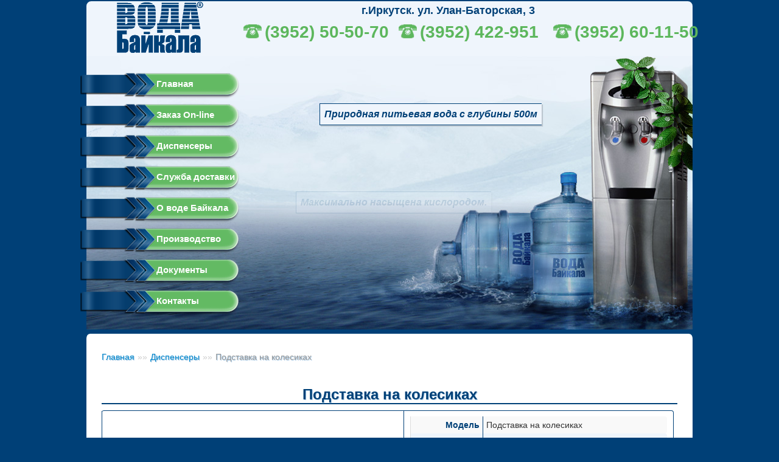

--- FILE ---
content_type: text/html; charset=UTF-8
request_url: https://baikal-water.ru/dispenser/Podstavks.html
body_size: 3635
content:
<!DOCTYPE html>
<html xmlns="http://www.w3.org/1999/xhtml">
<head>
    <meta charset="utf-8"/>
    <meta name="viewport" content="width=device-width, initial-scale=1.0" />
<link rel="stylesheet" type="text/css" href="/assets/efcde1ff/css/bootstrap.min.css" />
<link rel="stylesheet" type="text/css" href="/assets/efcde1ff/css/bootstrap-responsive.min.css" />
<link rel="stylesheet" type="text/css" href="/assets/efcde1ff/css/bootstrap-yii.css" />
<script type="text/javascript" src="/assets/10b3a6d0/jquery.min.js"></script>
<script type="text/javascript" src="/assets/efcde1ff/js/bootstrap.bootbox.min.js"></script>
<script type="text/javascript" src="/assets/efcde1ff/js/bootstrap.min.js"></script>
<title> Подставка на колесиках</title>

    <meta name='yandex-verification' content='4bbeba6351dfbb6b'/>
    <meta name="yandex-verification" content="8ce05f1425d4aef4" />
  <meta name="google-site-verification" content="-ceIzt9aX88byyi2EBqs_0cfpI-DPxK1nTFE9Rr_D98"/>

    <meta name="viewport" content="width=device-width, initial-scale=1">
            <meta name="description"
              content="Официальный сайт производителя 'Вода Байкала'' &trade; Доставка воды, продажа диспенсеров,
              кулеров для воды, аксессуары для кулеров, диспенсеров"/>
                <meta name="keywords"
              content="вода, Байкал, вода байкала, кулер, диспенсер, доставка воды, бутылированная вода, бутилированная вода, вода в бутылях, заказ воды"/>
            <script type="text/javascript" src="/js/jquery.easing.1.3.js"></script>
    <script type="text/javascript" src="/js/jquery.easing.compatibility.js"></script>
    <link type="text/css" href="/css/main.css" rel="stylesheet"/>
    <link type="text/css" href="/css/jquery.slider.css" rel="stylesheet"/>
    <link type="text/css" href="/css/ribbons.css" rel="stylesheet"/>
    </head>

<body>

<div class="container">
    <div class="row" style="padding-left: 0px;margin-left:0px;" itemscope itemtype="https://schema.org/Organization">
        <div class="page">
            <div class="brand"><img style="max-height:85px;float:left;" itemprop="logo" src="https://baikal-water.ru/images/wb.png" alt="Вода Байкала" />                <div class="addr" itemprop="address" itemscope itemtype="https://schema.org/PostalAddress"><span
                            itemprop="addressLocality">г.Иркутск</span>. <span itemprop="streetAddress">ул. Улан-Баторская, 3</span>
                </div>
                <div class="phone"><span class="tel" itemprop="telephone">(3952) 50-50-70</span><span class="tel"
                                                                                                      itemprop="telephone">(3952) 422-951</span>
                    <span class="tel" itemprop="telephone">(3952) 60-11-50</span></div>

            </div>


            <div class="imgater">
                <!--- <div class="poptext"></div>  -->
                <div class="fadetext  hide" id="ft1">Природная питьевая вода с глубины 500м</div>
                <div class="fadetext hide" id="ft2">Максимально насыщена кислородом.</div>
                <div class="fadetext hide" id="ft3">Рекомендована для детского питания.</div>
                <div class="fadetext hide" id="ft4">Идеально подходит для приготовления чая и кофе.</div>
                <div class="fadetext hide" id="ft5">Оптимальное значение pH.</div>
                <div class="fadetext hide" id="ft6">Эксклюзивная вода высшей категории</div>
                <div class="fadetext hide" id="ft7">Доставка по Иркутску - бесплатно.</div>
                <div class="fadetext hide" id="ft8">Гибкая индивидуальная система скидок..</div>
                <div class="fadetext hide" id="ft9">"Вода Байкала" &trade; ,более 15 лет на рынке.</div>
                <div class="rown">
                    <div class="menudiv"> <a class=" menubtn" href="https://baikal-water.ru">Главная</a></div>
                    <div class="menudiv">      <a class=" menubtn" href="/site/zakaz.html">Заказ On-line</a></div>
                    <div class="menudiv">      <a class=" menubtn" href="/site/catalog.html">Диспенсеры</a></div>
                    <div class="menudiv">   <a class=" menubtn" href="/data/dostavka_i_ceny.html">Служба доставки</a></div>
                    <div class="menudiv">       <a class=" menubtn" href="/site/content.html">О воде Байкала</a></div>

                    <div class="menudiv">   <a class=" menubtn" href="/data/proizvodstvo.html">Производство</a></div>
                    <div class="menudiv">      <a class=" menubtn" href="/data/dokumenty_i_sertifikaty.html">Документы</a></div>


                    <div class="menudiv">      <a class=" menubtn" href="/site/contact.html">Контакты</a></div>
                </div>

            </div>
        </div>
        <div id="content">
                            <ul class="breadcrumbs breadcrumb"><li><a href="https://baikal-water.ru">Главная</a></li><span class="divider">&raquo;&raquo;</span><li><a href="/site/catalog.html">Диспенсеры</a></li><span class="divider">&raquo;&raquo;</span><li class="active">Подставка на колесиках</li></ul>                        <div class="viewer" itemscope itemtype="https://schema.org/Product">
    <h2 itemprop="name"> Подставка на колесиках</h2>

    
    <table class="table-bordered dispinfo">
        <tr>
            <td valign="top" width="30%" align="center">
                <div style="position:relative;min-height:450px;">
                    <img class="thumb" itemprop="image" src="https://baikal-water.ru/images/links/pic_1676356698.jpg" alt="Подставка на колесиках" />                                </td>
            <td valign="top">
                <meta itemprop="description" content="Подставка на колесиках Позволяет не только размещать, но и перекатывать с места на место различные тяжелые предметы - от кадки с цветами и новогодней елки с украшениями до 19-литровой бутыли с водой.  Колесики поворачиваются вокруг вертикальной оси.">
                <table class="detail-view table table-striped table-condensed" id="yw0"><tr class="odd"><th>Модель</th><td>Подставка на колесиках</td></tr>
<tr class="even"><th>Особенности</th><td>Позволяет не только размещать, но и перекатывать с места на место различные тяжелые предметы - от кадки с цветами и новогодней елки с украшениями до 19-литровой бутыли с водой.  Колесики поворачиваются вокруг вертикальной оси.</td></tr>
</table>                <div class="addr" itemprop="offers" itemscope itemtype="http://schema.org/Offer">Цена: <span
                            class="cena" itemprop="price">800.00 р.</span>
                    <meta itemprop="priceCurrency" content="RUR">
                                        <span itemprop="availability" class="badge">нет в наличии</span>                </div>
                        </td>
        </tr>
    </table>
    <div class="pull-right"><a title="Назад" class="backbtn" href="/site/catalog.html"><img title="Назад" src="/images/arr.png" alt="Назад" />Назад</a></div>
    <br/>
    </div>


            <div>
                <div class="footc">
                    &copy; <span itemprop="name">ООО "Вода Байкала"</span> &trade; 2002-2026 г.
                </div>
            </div>
        </div>
    </div>

</div>


</div>
<!-- #wrapper -->

<div id="footer">
</div>
<!-- #footer -->
<!-- Yandex.Metrika counter -->
<script type="text/javascript">(function (d, w, c) {
        (w[c] = w[c] || []).push(function () {
            try {
                w.yaCounter18728518 = new Ya.Metrika({
                    id: 18728518,
                    clickmap: true,
                    trackLinks: true,
                    accurateTrackBounce: true
                });
            } catch (e) {
            }
        });
        var n = d.getElementsByTagName("script")[0], s = d.createElement("script"), f = function () {
            n.parentNode.insertBefore(s, n);
        };
        s.type = "text/javascript";
        s.async = true;
        s.src = (d.location.protocol == "https:" ? "https:" : "http:") + "//mc.yandex.ru/metrika/watch.js";
        if (w.opera == "[object Opera]") {
            d.addEventListener("DOMContentLoaded", f, false);
        } else {
            f();
        }
    })(document, window, "yandex_metrika_callbacks");</script>
<noscript>
    <div><img src="//mc.yandex.ru/watch/18728518" style="position:absolute; left:-9999px;" alt=""/></div>
</noscript><!-- /Yandex.Metrika counter -->
<script type="text/javascript">
/*<![CDATA[*/
jQuery(function($) {
jQuery('a[rel="tooltip"]').tooltip();
jQuery('a[rel="popover"]').popover();

function fader(){
jQuery("#ft1").fadeIn(3000,function()
{
    jQuery("#ft2").fadeIn(3000,function()
    {

         jQuery("#ft1").fadeOut(2000);
         jQuery("#ft3").fadeIn(3000,function()
         {
               jQuery("#ft2").fadeOut(2000,function()
               {
                     jQuery("#ft3").fadeOut(2000);
                        jQuery("#ft4").fadeIn(3000,function()
                     {
                                jQuery("#ft6").fadeIn(2000,function()
                              {
                                  jQuery("#ft4").fadeOut(2000);
                                     jQuery("#ft5").fadeIn(3000,function()
                                     {
                                        jQuery("#ft6").fadeOut(2000,function()
                                        {
                                             jQuery("#ft8").fadeIn(2000);
                                                    jQuery("#ft5").fadeOut(3000,function()
                                                    {
                                                            jQuery("#ft7").fadeIn(3000,function()
                                                            {
                                                                 jQuery("#ft8").fadeOut(2500);
                                                                   jQuery("#ft9").fadeIn(3000,function()
                                                                   {
                                                                        jQuery("#ft7").fadeOut(2500,function()
                                                                        {
                                                                             jQuery("#ft9").fadeOut(2500);
                                                                        });
                                                                    });
                                                            });
                                                    });
                                        });
                                     });
                              });
                     });
               });
         });
     });
 });
 }

fader();
 var intr=setInterval(fader,20000);

});
/*]]>*/
</script>
</body>
</html>


--- FILE ---
content_type: text/css
request_url: https://baikal-water.ru/css/main.css
body_size: 7018
content:
body {
	background: #004077;
	font-family: Arial;
}

.novinka {
	text-align: center;
	z-index: 220;
	position: relative;
}

.novimg {
	background: url('/images/novin2.png') no-repeat
	bottom: 20px;
}

.page {
	margin: 0px 0px 0px 0px;
	padding: 0px 0px 0px 0px;
	background: #EFF5FC;
	border: 2px solid #004077;
	-moz-border-radius: 10px;
	-webkit-border-radius: 10px;
	-khtml-border-radius: 10px;
	border-radius: 10px;

}

.container {
	width: 1000px;

}

.container .row {
	width: 1000px;
}

#content {
	min-width: 400px;
	margin: 0px 0px 0px 0px;
	padding: 20px 10px 10px 10px;
	padding-bottom: 30px;
	background: #fff;
	border-left: 2px solid #004077;
	border-right: 2px solid #004077;
	-moz-border-radius-bottomleft: 8px;
	-moz-border-radius-bottomleft: 8px;
	-webkit-border-radius: 8px;
	-khtml-border-radius: 8px;
	border-bottom-right-radius: 8px;
	border-bottom-left-radius: 8px;
}

#sidebar {
	padding: 20px 20px 20px 0;
}

#footer {
	padding: 10px;
	margin: 10px 20px;
	font-size: 0.8em;
	text-align: center;
	color: white;
	font-family: Arial;
}

.addr {
	font-weight: bold;
	color: #004077;
	font-size: 18px;
	text-align: center;
	padding-top: 5px;
	padding-bottom: 10px;
}

.phone {
	font-weight: bold;
	color: #5DB75D;
	font-size: 28px;
	position: absolute;
	line-height: 32px;
	left: 30%;
}

.tel {
	line-height: 32px;
	padding-left: 36px;
	margin-left: 15px;
	background: url(/images/tel.png) no-repeat;
}

h1 {
	font-weight: bold;
	color: #5DB75D;
	font-size: 28px;
	line-height: 32px;
	text-shadow: 1px 1px 1px #118811;
	text-align: center;
	font-family: Arial;
}

h2, h2 a {
	font-weight: bold;
	color: #004077;
	font-size: 24px;
	text-shadow: 1px 1px 1px #9DC2E1;
	font-family: Arial;
	text-align: center;
	padding-top: 10px;
	margin-bottom: 10px;
	line-height: 28px;
	border-bottom: 2px solid #004077;
}

h3 {
	font-weight: bold;
	color: #5DB75D;
	font-size: 20px;
	text-shadow: 1px 1px 1px #118811;
	font-family: Arial;
}

h4 {
	font-weight: bold;
	color: #004077;
	font-size: 16px;
	text-shadow: 1px 1px 1px #9DC2E1;
	font-family: Arial;
}

.brand {
	margin: 0;
	padding: 0;
	padding-left: 45px;
	min-height: 90px;
}

.menu {
	float: left;
	padding-left: 20px;
	margin-left: 20px;
}

.imgater {
	background: url(/images/fon.jpg) no-repeat top right;
	height: 450px;
	border-bottom: 5px solid #004077;
}

.rown {
	padding-top: 20px;
}

.menudiv a {
	padding-left: 125px;
	padding-right: 100px;
	padding-bottom: 31px;
	font-family: Arial;
	color: #fff;
	font-weight: bold;
	text-align: left;
	font-size: 15px;
	width: 261px;
	line-height: 51px;
	min-height: 51px;
	min-width: 261px;
	height: 51px;
	border: 0px;
	padding-top: 15px;
	margin-left: -10px;
	background: transparent url('/images/ger.png') no-repeat;
}

.menudiv2 a {
	padding-left: 115px;
	padding-right: 100px;
	padding-bottom: 31px;
	font-family: Arial;
	color: #fff;
	font-weight: bold;
	text-align: left;
	font-size: 15px;
	width: 261px;
	line-height: 51px;
	min-height: 51px;
	min-width: 261px;
	height: 51px;
	border: 0px;
	padding-top: 15px;
	background: transparent url('/images/grl.png') no-repeat;
}


.smenubtn {

	-moz-border-radius: 15px;
	-webkit-border-radius: 15px;
	border-radius: 15px;
}

a.smenubtn, a:hover.smenubtn {
	color: #fff;
	font-size: 13px;
	font-weight: bold;
}

.smenubtn .icon-white {
	color: #fff;
	font-size: 13px;
	font-weight: bold;
}

li a:hover > [class^="icon-"], li a:hover > li [class*=" icon-"] {
	color: #fff;
	font-size: 13px;
	font-weight: bold;
}

.hrr {
	border-top: 3px solid #C9E0ED;
}

.item {
	width: 250px;
	height: 145px;
	border: 1px solid #c6cfd6;
	overflow: hidden;
	padding: 5px;
	margin: 0 11px 8px 0;
	cursor: pointer;
	float: left;
	background: #fff;
	-moz-border-radius: 8px;
	-webkit-border-radius: 8px;
	border-radius: 8px;
}

.tbitem {
	width: 280px;
	height: 145px;
	border: 1px solid #c6cfd6;
	overflow: hidden;
	padding: 5px;
	margin: 0 11px 8px 0;
	cursor: pointer;
	float: left;
	background: #fff;
	-moz-border-radius: 8px;
	-webkit-border-radius: 8px;
	border-radius: 8px;
}

.item:hover {
	border: 1px solid #7bb300;
}

.item-img {
	float: left;
	width: 112px;
	display: block;
	text-align: center;
}

.item-info {
	display: block;
	margin-left: 112px;
	padding: 5px 10px 50px 14px;
	height: 90px;
	position: relative;
	background: url(/images/line.png) left center no-repeat;
}

span.name {
	font-size: 14px;
	font-weight: bold;
	color: #004077;
}

span.price {
	display: block;
	font-size: 14px;
	font-weight: bold;
	color: #004077;
	margin-top: 10px;
	margin-botom: 10px;
}

a.buy {
	width: 96px;
	height: 29px;
	line-height: 29px;
	border: 1px solid #a9a9a9;
	text-align: center;
	position: absolute;
	left: 14px;
	bottom: 5px;
	background: #5DB75D;
	color: #797979;
	text-shadow: 1px 1px 0 #fff;
	font-weight: bold;
	text-decoration: none;
	-moz-border-radius: 15px;
	-webkit-border-radius: 15px;
	border-radius: 15px;
}

.item:hover a.buy {
	background: #5DB75D;
	color: #fff;
	text-shadow: none;
	border-color: #5a8200;
}

.item:hover span.name {
	border: none;
}

.all-in-one {
	overflow: hidden;
}

.cena {
	font-size: 20px;
	font-weight: bold;
	color: #009B01;
	text-align: center;
}

.viewer {
	padding-left: 15px;
	padding-right: 15px;

}

.fadetext {
	color: #004077;
	font-style: italic;
	font-family: Arial;
	font-size: 16px;
	font-weight: bold;
	padding: 7px 7px 7px 7px;
	background: #EFF5FC;
	border-top: 1px solid #004077;
	border-left: 1px solid #004077;
	border-bottom: 1px solid #004077;
	box-shadow: 2px 2px 1px #BBC6CF;
	-moz-box-shadow: 2px 2px 1px #BBC6CF;
	-webkit-box-shadow: 2px 2px 1px #BBC6CF;
	z-index: 66;
	position: absolute;

}

#ft1 {
	top: 170px;
	left: 41%;
}

#ft2 {
	top: 315px;
	left: 38%;
}

#ft3 {
	top: 280px;
	left: 43%;
}

#ft4 {
	top: 420px;
	left: 35%;
}

#ft5 {
	top: 250px;
	left: 45%;
}

#ft6 {
	top: 210px;
	left: 40%;
}

#ft7 {
	top: 220px;
	left: 55%;
}

#ft9 {
	top: 350px;
	left: 54%;
}

#ft8 {
	top: 400px;
	left: 48%;
}

.hide {
	display: none;
}

.breadcrumbs {
	background: none;
	border: none;
}

.paddform {
	padding-left: 80px;
}

.newsrow {
    clear: both;
    margin-top: 10px;
}

.newsrow, .cpaneler {
	padding-left: 30px;
	padding-right: 30px;
}

.table-bordered, .table-bordered td {
	border-color: #004077;
	width: 940px;
}

.table tbody tr:hover td, .table tbody tr:hover th, .even {
	background-color: #EFF5FC;
	border-color: #004077;
}

.table th {
	font-weight: 700;
	color: #004077;
}

.odd {
	background-color: #fff;
}

table .dispinfo {
	width: 940px;
}

.more {
	padding-bottom: 30px;
}

.footc {
	background: url(/images/foot.png) left top no-repeat;
	height: 50px;
	min-height: 50px;
	line-height: 50px;
	width: 1020px;
	text-align: center;
	color: #fff;
	font-weight: bold;
	margin-top: 20px;
	margin-left: -23px;
	z-index: 100;
}

.thumb {
	max-width: 300px;
	max-height: 500px;
}

.backbtn {
	font-weight: bold;
	color: #004077;
	font-size: 24px;
	text-shadow: 1px 1px 1px #9DC2E1;
	font-family: Arial;
	text-align: center;
	padding-top: 10px;
	margin-bottom: 10px;
	line-height: 28px;
}

.backbtn img {
	width: 40px;
}

.breadcrumbs li {
	color: #004077;
	font-size: 14px;
	text-shadow: 1px 1px 1px #9DC2E1;
	font-family: Arial;
}



--- FILE ---
content_type: text/css
request_url: https://baikal-water.ru/css/jquery.slider.css
body_size: 2041
content:

.slcarousel  {
   width: 980px; /* ширина всего блока */
   margin: 0px auto; 
}
.slcarousel-wrapper {
   width: 820px; /* ширина области карусели */
   overflow: hidden; /* скрываем содержимое, выходящее за рамки основной области */
   margin:5px;
   padding:0px;
}

.slcarousel-items {
   width: 10000px; /* устанавливаем большую ширину для набора элементов */
   position: relative; /* позиционируем блок относительно основной области карусели */
}
.slcarousel-block {
   float: left; /* выстраиваем все элементы карусели в ряд */
   width: 250px; /* задаём ширину каждого элемента */
   padding: 10px 10px; /* делаем оступы, чтобы элементы не сливались */
}


/*********** BUTTONS ***********/
.slcarousel-button-left a, .slcarousel-button-right a{
   width: 55px; 
   height: 45px; 
   position: relative;
   top: 75px; 
   cursor: pointer; 
   text-decoration:none;
}
.slcarousel-button-left a{
   float: left; 
background: url(../images/arr.png); 
}
.slcarousel-button-right a{
   float: right;
background: url(../images/arl.png); 
}
/*********** SHADOW ***********/

.shlock{
   padding:5px;  margin:5px;
}
.shlock .t{
   padding:0px;
   background: url(../images/shadow/tc.jpg) repeat-x top;
}
.shlock .b{
   padding:0px;
   background: url(../images/shadow/bc.jpg) repeat-x bottom;
}
.shlock .t .t{
   padding:0px;
   background: url(../images/shadow/tl.jpg) no-repeat top left;
}
.shlock .t .t .t{
   padding:4px 0px 0px 0px;
   background: url(../images/shadow/tr.jpg) no-repeat top right;
}
.shlock .b .b{
   padding:0px;
   background: url(../images/shadow/bl.jpg) no-repeat bottom left;
}
.shlock .b .b .b{
   padding:0px 10px 12px 10px;   
   background: url(../images/shadow/br.jpg) no-repeat bottom right;

}
.shlock .m{
   padding:0px;
   background: url(../images/shadow/l.jpg) repeat-y left;

}
.shlock .m .m{
   padding:0px;
   background: url(../images/shadow/r.jpg) repeat-y right;

}
 
 
